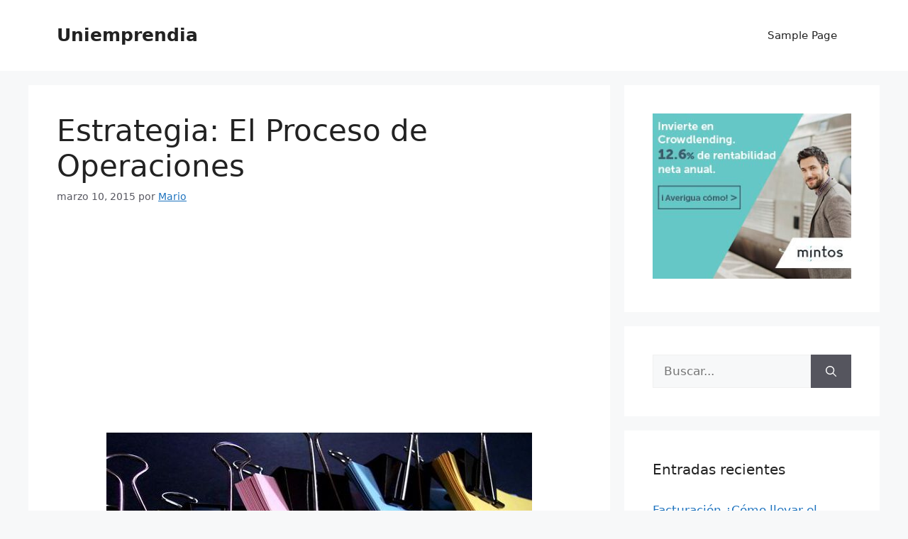

--- FILE ---
content_type: text/html; charset=utf-8
request_url: https://www.google.com/recaptcha/api2/aframe
body_size: 265
content:
<!DOCTYPE HTML><html><head><meta http-equiv="content-type" content="text/html; charset=UTF-8"></head><body><script nonce="610hLIHhw89XpesditCW0A">/** Anti-fraud and anti-abuse applications only. See google.com/recaptcha */ try{var clients={'sodar':'https://pagead2.googlesyndication.com/pagead/sodar?'};window.addEventListener("message",function(a){try{if(a.source===window.parent){var b=JSON.parse(a.data);var c=clients[b['id']];if(c){var d=document.createElement('img');d.src=c+b['params']+'&rc='+(localStorage.getItem("rc::a")?sessionStorage.getItem("rc::b"):"");window.document.body.appendChild(d);sessionStorage.setItem("rc::e",parseInt(sessionStorage.getItem("rc::e")||0)+1);localStorage.setItem("rc::h",'1769326036051');}}}catch(b){}});window.parent.postMessage("_grecaptcha_ready", "*");}catch(b){}</script></body></html>